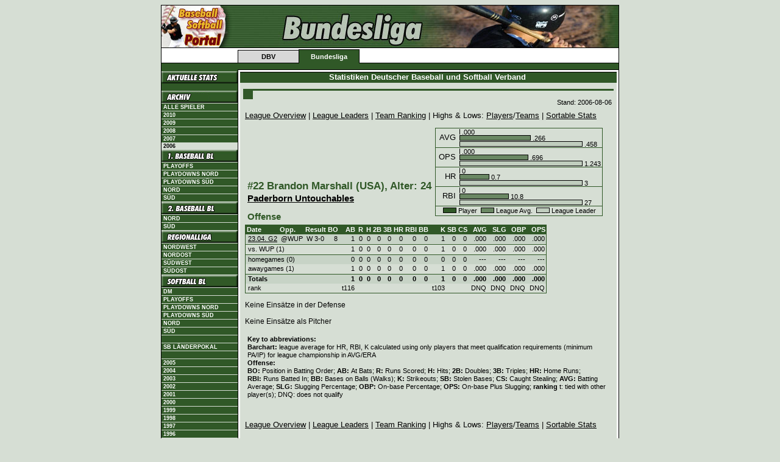

--- FILE ---
content_type: text/html; charset=iso-8859-1
request_url: https://stats.baseball-softball.de/archive/2006/1bln/?f=gl554
body_size: 3267
content:
<!DOCTYPE html PUBLIC "-//W3C//DTD XHTML 1.0 Transitional//EN" "http://www.w3.org/TR/xhtml1/DTD/xhtml1-transitional.dtd">
<html lang="de" xmlns="http://www.w3.org/1999/xhtml">
<head>
	<title>Baseball &amp; Softball Portal -- Statistiken</title>
	<link rev="made" href="mailto:slovig@baseball.de" />
	<script type="text/javascript">
		if (self != top) parent.location.href = self.location.href;
	</script>
	<script src="http://www.google-analytics.com/ga.js" type="text/javascript"></script>
	<script type="text/javascript">
		try {
		var pageTracker = _gat._getTracker("UA-309936-3");
		pageTracker._initData();
		pageTracker._trackPageview();
		var pageTracker2 = _gat._getTracker("UA-309936-8");
		pageTracker2._initData();
		pageTracker2._trackPageview();
		} catch(err) {}
	</script>
	<link rel="schema.DC" href="http://purl.org/dc/elements/1.1/">
	<link rel="schema.DCTERMS" href="http://purl.org/dc/terms/">
	<meta name="DC.language" content="de" scheme="DCTERMS.RFC3066">
	<meta name="DC.type" content="Dataset" scheme="DCTERMS.DCMIType">
	<meta name="keywords" lang="de" content="Baseball, Softball, Statistiken, Statistik, Stats" />
	<meta name="keywords" lang="en" content="Baseball, Softball, Statistics, Stats" />
	<meta name="robots" content="index, follow" />
	<meta http-equiv="imagetoolbar" content="no" />
	<meta name="MSSmartTagsPreventParsing" content="true" />
	<link rel="stylesheet" href="https://stats.baseball-softball.de/archive/2006/dbv.bundesliga.css" type="text/css" />
	<link rel="stylesheet" href="https://stats.baseball-softball.de/archive/2006/styles.css" type="text/css" />
	<link rel="stylesheet" href="https://stats.baseball-softball.de/archive/2006/print.css" type="text/css" media="print" />
	<link type="application/rss+xml" rel="alternate" title="Newsfeed Statistiken" href="http://stats.baseball-softball.de/rss/" />
</head>
<body>
<div align="center">
<table id="page" cellpadding="0" cellspacing="0" class="topnav" border="0">
	<tr>
		<td colspan="7" style="background-image:url(http://stats.baseball-softball.de/img/bundesliga_hgr.gif)"><img src="http://stats.baseball-softball.de/img/head_bundesliga.jpg" alt="" height="70" /></td>
	</tr>
	<tr>
		<td rowspan="2" class="aussen"><img src="http://stats.baseball-softball.de/img/leer.gif" alt="" width="10" height="20" /></td>
		<td class="obeninaktiv"><img src="http://stats.baseball-softball.de/img/leer.gif" width="10" height="2" alt="" /></td>
		<td class="obenaktiv"><img src="http://stats.baseball-softball.de/img/leer.gif" width="10" height="2" alt="" /></td>
		<td rowspan="2" colspan="4" class="aussen"> <img src="http://stats.baseball-softball.de/img/leer.gif" alt=""  height="20" /></td>
	</tr>
	<tr>
		<td class="unteninaktivleft"><a href="http://www.baseball-softball.de/" class="inaktiv">DBV</a></td>
		<td class="untenaktiv"><a href="http://www.baseball-bundesliga.de/" class="aktiv">Bundesliga</a></td>
		<td colspan="3"></td>
	</tr>
	<!-- starting top menu -->
	<tr>
		<td class="abschluss"><img src="http://stats.baseball-softball.de/img/leer.gif" alt="" width="125" height="1" /></td>
		<td class="abschluss">
			<div id="dbv"></div>
			<img src="http://stats.baseball-softball.de/img/leer.gif" alt="" width="100" height="1" /> </td>
		<td class="abschluss">
			<div id="promotion"></div>
			<img src="http://stats.baseball-softball.de/img/leer.gif" alt="" width="100" height="1" /> </td>
		<td class="abschluss">
			<div id="bundesliga"></div>
			<img src="http://stats.baseball-softball.de/img/leer.gif" alt="" width="100" height="1" /> </td>
		<td class="abschluss">
			<div id="spitzensport"></div>
			<img src="http://stats.baseball-softball.de/img/leer.gif" alt="" width="100" height="1" /> </td>
		<td class="abschluss">
			<div id="mlb"></div>
			<img src="http://stats.baseball-softball.de/img/leer.gif" alt="" width="100" height="1" /> </td>
		<td class="abschluss"><img src="http://stats.baseball-softball.de/img/leer.gif" alt="" width="125" height="1" /></td>
	</tr>
	<tr>
		<td id="left">
			<table width="100%" border="0" cellspacing="0" cellpadding="0">
			<!-- start left menu -->
	         <tr><td class="nohl"><a href="http://stats.baseball-softball.de/1bl/" class="nohl"><img src="http://stats.baseball-softball.de/img/aktuelle_stats.gif" width="125" height="20" border="0"></a></td></tr>
	         <tr><td>&nbsp;</td></tr>
				<tr><td class="nohl"><img src="http://stats.baseball-softball.de/img/archiv.gif" width="125" height="20" border="0" alt="Archiv" /></td></tr>
				<tr><td class="link"><a href="/players/" title="Spielerarchiv" class="link">Alle Spieler</a></td></tr>
				<tr><td class="link"><a href="/archive/2010/overview/" class="link">2010</a></td></tr>
				<tr><td class="link"><a href="/archive/2009/overview/" class="link">2009</a></td></tr>
				<tr><td class="link"><a href="/archive/2008/overview/" class="link">2008</a></td></tr>
				<tr><td class="link"><a href="/archive/2007/overview/" class="link">2007</a></td></tr>
				<tr><td class="linkaktiv">2006</td></tr>
				<tr><td class="nohl"><img src="http://stats.baseball-softball.de/img/bundesliga.menu.00000003.jpg" width="125" height="20" border="0" alt="1. Baseball Bundesliga" /></td></tr>
				<tr><td class="link"><a href="../1blpo/">Playoffs</a></td></tr>
				<tr><td class="link"><a href="../1blnpd/">Playdowns Nord</a></td></tr>
				<tr><td class="link"><a href="../1blspd/">Playdowns S&uuml;d</a></td></tr>
				<tr><td class="link"><a href="../1bln/">Nord</a></td></tr>
				<tr><td class="link"><a href="../1bls/">S&uuml;d</a></td></tr>
				<tr><td class="nohl"><img src="http://stats.baseball-softball.de/img/bundesliga.menu.00000125.jpg" width="125" height="20" border="0" alt="2. Baseball Bundesliga" /></td></tr>
				<tr><td class="link"><a href="../2bln/">Nord</a></td></tr>
				<tr><td class="link"><a href="../2bls/">S&uuml;d</a></td></tr>
				<tr><td class="nohl"><img src="http://stats.baseball-softball.de/img/bundesliga.menu.00000126.jpg" width="125" height="20" border="0" alt="Regionalliga" /></td></tr>
				<tr><td class="link"><a href="../rlnw/">Nordwest</a></td></tr>
				<tr><td class="link"><a href="../rlno/">Nordost</a></td></tr>
				<tr><td class="link"><a href="../rlsw/">S&uuml;dwest</a></td></tr>
				<tr><td class="link"><a href="../rlso/">S&uuml;dost</a></td></tr>
				<tr><td class="nohl"><img src="http://stats.baseball-softball.de/img/bundesliga.menu.00000127.jpg" width="125" height="20" border="0" alt="Softball Bundesliga" /></td></tr>
				<tr><td class="link"><a href="../sbdm/">DM</a></td></tr>
				<tr><td class="link"><a href="../sbpo/">Playoffs</a></td></tr>
				<tr><td class="link"><a href="../sbnpd/">Playdowns Nord</a></td></tr>
				<tr><td class="link"><a href="../sbspd/">Playdowns S&uuml;d</a></td></tr>
				<tr><td class="link"><a href="../sbbln/">Nord</a></td></tr>
				<tr><td class="link"><a href="../sbbls/">S&uuml;d</a></td></tr>
	         <tr><td>&nbsp;</td></tr>
				<tr><td class="link"><a href="../sblpd/">SB L&auml;nderpokal</a></td></tr>
				<tr><td>&nbsp;</td></tr>
				<tr><td class="link"><a href="/archive/2005/overview/" class="link">2005</a></td></tr>
				<tr><td class="link"><a href="/archive/2004/1bln/?file=welcome.inc" class="link">2004</a></td></tr>
				<tr><td class="link"><a href="/archive/2003/1bln/?file=welcome.inc" class="link">2003</a></td></tr>
				<tr><td class="link"><a href="/archive/2002/1bln/?file=welcome.inc" class="link">2002</a></td></tr>
				<tr><td class="link"><a href="/archive/2001/overview/" class="link">2001</a></td></tr>
				<tr><td class="link"><a href="/archive/2000/overview/" class="link">2000</a></td></tr>
				<tr><td class="link"><a href="/archive/1999/overview/" class="link">1999</a></td></tr>
				<tr><td class="link"><a href="/archive/1998/overview/" class="link">1998</a></td></tr>
				<tr><td class="link"><a href="/archive/1997/overview/" class="link">1997</a></td></tr>
				<tr><td class="link"><a href="/archive/1996/overview/" class="link">1996</a></td></tr>
				<tr><td class="link"><a href="/archive/1995/overview/" class="link">1995</a></td></tr>
				<tr><td class="link"><a href="/archive/1994/overview/" class="link">1994</a></td></tr>
				<tr><td>&nbsp;</td></tr>
	         <tr><td class="link"><a href="http://www.baseball-softball.de/impressum" target="_self">Impressum</a></td></tr>
				<tr><td>&nbsp;</td></tr>
			</table>
		</td>
		<td colspan="6" id="center" width="100%" height="100%" style="border-right: none; width: 100%">
			<table width="100%" cellpadding="0" cellspacing="0" border="0">
				<tr><th class="headline">Statistiken Deutscher Baseball und Softball Verband&nbsp;</th></tr>
				<tr><td class="news"><img src="http://stats.baseball-softball.de/img/leer.gif" alt="" width="10" height="5" /></td></tr>
				<tr><td width="100%" style="background: #D6DED4; padding: 5px;">
					<table width="100%" cellpadding="0" cellspacing="0" border="0">
						<tr><td class="newstop" valign="top" colspan="2"><span class="hl1"></span></td></tr>
						<tr><td class="news" colspan="2" style="white-space: normal">
<!-- begin stats -->
<p class="stand">Stand:&nbsp;2006-08-06</p><p class="navi">
<a href="./">League Overview</a> | 
<a href="./?f=leaders">League Leaders</a> | 
<a href="./?f=teamranking">Team Ranking</a> | Highs &amp; Lows: 
<a href="./?f=mostpl">Players</a>/<a href="./?f=mosttm">Teams</a></a>
 | <a href="../sortstats1bl/">Sortable&nbsp;Stats</a>
</p>
<!-- generated: 03.10.2006 08:24:52 060918 --><table class="overview" cellspacing="0"><tr class="e"><td class="ovrvwBottom" width="99%"> <p class="player">#22 Brandon Marshall (USA), Alter:&nbsp;24</p><p class="team"><a href="./?f=team503">Paderborn Untouchables</a></p><p class="category">Offense</p></td><td class="l"><table class="stats" cellspacing="0">
<tr class="e"><td class="chartCat">AVG</td><td class="chart"><img src="../img/bar0.gif" alt="|" />&nbsp;.000<br /><img src="../img/bar0.gif" alt="|" /><img src="../img/bar2.gif" width="115" height="9" alt="League Average" /><img src="../img/bar0.gif" alt="|" />&nbsp;.266<br /><img src="../img/bar0.gif" alt="|" /><img src="../img/bar3.gif" width="200" height="9" alt="League Leader: Markus Gienger (COC)" /><img src="../img/bar0.gif" alt="|" />&nbsp;.458</td></tr>
<tr class="trenner"><td class="l_hor" colspan="2"><img src="../img/leer.gif" height="1" alt="" /></td></tr><tr class="e"><td class="chartCat">OPS</td><td class="chart"><img src="../img/bar0.gif" alt="|" />&nbsp;.000<br /><img src="../img/bar0.gif" alt="|" /><img src="../img/bar2.gif" width="111" height="9" alt="League Average" /><img src="../img/bar0.gif" alt="|" />&nbsp;.696<br /><img src="../img/bar0.gif" alt="|" /><img src="../img/bar3.gif" width="200" height="9" alt="League Leader: Jason Pasma (BON)" /><img src="../img/bar0.gif" alt="|" />&nbsp;1.243</td></tr>
<tr class="trenner"><td class="l_hor" colspan="2"><img src="../img/leer.gif" height="1" alt="" /></td></tr><tr class="e"><td class="chartCat">HR</td><td class="chart"><img src="../img/bar0.gif" alt="|" />&nbsp;0<br /><img src="../img/bar0.gif" alt="|" /><img src="../img/bar2.gif" width="47" height="9" alt="League Average" /><img src="../img/bar0.gif" alt="|" />&nbsp;0.7<br /><img src="../img/bar0.gif" alt="|" /><img src="../img/bar3.gif" width="200" height="9" alt="League Leaders: Taishi Nakamura (COC), Jason Pasma (BON)" /><img src="../img/bar0.gif" alt="|" />&nbsp;3</td></tr>
<tr class="trenner"><td class="l_hor" colspan="2"><img src="../img/leer.gif" height="1" alt="" /></td></tr><tr class="e"><td class="chartCat">RBI</td><td class="chart"><img src="../img/bar0.gif" alt="|" />&nbsp;0<br /><img src="../img/bar0.gif" alt="|" /><img src="../img/bar2.gif" width="79" height="9" alt="League Average" /><img src="../img/bar0.gif" alt="|" />&nbsp;10.8<br /><img src="../img/bar0.gif" alt="|" /><img src="../img/bar3.gif" width="200" height="9" alt="League Leader: Jason Pasma (BON)" /><img src="../img/bar0.gif" alt="|" />&nbsp;27</td></tr>
<tr class="trenner"><td class="l_hor" colspan="2"><img src="../img/leer.gif" height="1" alt="" /></td></tr><tr class="e"><td class="z" colspan="2"><img src="../img/bar0.gif" alt="|" /><img src="../img/bar1.gif" width="20" height="9" alt="Player" /><img src="../img/bar0.gif" alt="|" />&nbsp;Player&nbsp;&nbsp;<img src="../img/bar0.gif" alt="|" /><img src="../img/bar2.gif" width="20" height="9" alt="League Avg." /><img src="../img/bar0.gif" alt="|" />&nbsp;League Avg.&nbsp;&nbsp;<img src="../img/bar0.gif" alt="|" /><img src="../img/bar3.gif" width="20" height="9" alt="League Leader" /><img src="../img/bar0.gif" alt="|" />&nbsp;League Leader</td></tr>
</table>
<br /></td></tr>
</table>
<table class="stats" cellspacing="0">
<tr class="head"><th class="l">Date</th><th class="l">Opp.</th><th class="l" colspan="4">Result</th><th class="r">BO</th><th class="r">AB</th><th class="r">R</th><th class="r">H</th><th class="r">2B</th><th class="r">3B</th><th class="r">HR</th><th class="r">RBI</th><th class="r">BB</th><th class="r">K</th><th class="r">SB</th><th class="r">CS</th><th class="r">AVG</th><th class="r">SLG</th><th class="r">OBP</th><th class="r">OPS</th></tr>
<tr class="o" onmouseover="this.className='high';" onmouseout="this.className='o';"><td class="l"><a href="./?f=box503_3">23.04.&nbsp;G2</a></td><td class="l">@WUP</td><td class="l">W</td><td class="res">3</td><td class="res">-</td><td class="resR">0</td><td class="r">8</td><td class="r">1</td><td class="r">0</td><td class="r">0</td><td class="r">0</td><td class="r">0</td><td class="r">0</td><td class="r">0</td><td class="r">0</td><td class="r">1</td><td class="r">0</td><td class="r">0</td><td class="r"> .000</td><td class="r"> .000</td><td class="r"> .000</td><td class="r">.000</td></tr>
<tr class="trenner"><td class="l_hor" colspan="22"><img src="../img/leer.gif" height="1" alt="" /></td></tr><tr class="e" onmouseover="this.className='high';" onmouseout="this.className='e';"><td class="l" colspan="7">vs. WUP (1)</td><td class="r">1</td><td class="r">0</td><td class="r">0</td><td class="r">0</td><td class="r">0</td><td class="r">0</td><td class="r">0</td><td class="r">0</td><td class="r">1</td><td class="r">0</td><td class="r">0</td><td class="r"> .000</td><td class="r"> .000</td><td class="r"> .000</td><td class="r">.000</td></tr>
<tr class="trenner"><td class="l_hor" colspan="22"><img src="../img/leer.gif" height="1" alt="" /></td></tr><tr class="o" onmouseover="this.className='high';" onmouseout="this.className='o';"><td class="l" colspan="7">homegames (0)</td><td class="r">0</td><td class="r">0</td><td class="r">0</td><td class="r">0</td><td class="r">0</td><td class="r">0</td><td class="r">0</td><td class="r">0</td><td class="r">0</td><td class="r">0</td><td class="r">0</td><td class="r">  ---</td><td class="r">  ---</td><td class="r">  ---</td><td class="r">  ---</td></tr>
<tr class="e" onmouseover="this.className='high';" onmouseout="this.className='e';"><td class="l" colspan="7">awaygames (1)</td><td class="r">1</td><td class="r">0</td><td class="r">0</td><td class="r">0</td><td class="r">0</td><td class="r">0</td><td class="r">0</td><td class="r">0</td><td class="r">1</td><td class="r">0</td><td class="r">0</td><td class="r"> .000</td><td class="r"> .000</td><td class="r"> .000</td><td class="r">.000</td></tr>
<tr class="trenner"><td class="l_hor" colspan="22"><img src="../img/leer.gif" height="1" alt="" /></td></tr><tr class="otot" onmouseover="this.className='tothigh';" onmouseout="this.className='otot';"><td class="l" colspan="6">Totals</td><td class="r">&nbsp;</td><td class="r">1</td><td class="r">0</td><td class="r">0</td><td class="r">0</td><td class="r">0</td><td class="r">0</td><td class="r">0</td><td class="r">0</td><td class="r">1</td><td class="r">0</td><td class="r">0</td><td class="r"> .000</td><td class="r"> .000</td><td class="r"> .000</td><td class="r">.000</td></tr>
<tr class="e" onmouseover="this.className='high';" onmouseout="this.className='e';"><td class="l" colspan="7">rank</td><td class="r">t116</td><td class="r"></td><td class="r"></td><td class="r"></td><td class="r"></td><td class="r"></td><td class="r"></td><td class="r"></td><td class="r">t103</td><td class="r"></td><td class="r"></td><td class="r">DNQ</td><td class="r">DNQ</td><td class="r">DNQ</td><td class="r">DNQ</td></tr>
</table>
<p class="norec">Keine Einsätze in der Defense</p><p class="norec">Keine Einsätze als Pitcher</p><br /><table class="abk" cellspacing="0"><tr><td class="key"><b>Key to abbreviations:</b><br /><b>Barchart:</b> league average for HR, RBI, K calculated using only players that meet qualification requirements (minimum PA/IP) for league championship in AVG/ERA<br /><b>Offense:</b><br /><b>BO:&nbsp;</b>Position in Batting Order; <b>AB:&nbsp;</b>At Bats; <b>R:&nbsp;</b>Runs Scored; <b>H:&nbsp;</b>Hits; <b>2B:&nbsp;</b>Doubles; <b>3B:&nbsp;</b>Triples; <b>HR:&nbsp;</b>Home Runs; <b>RBI:&nbsp;</b>Runs Batted In; <b>BB:&nbsp;</b>Bases on Balls (Walks); <b>K:&nbsp;</b>Strikeouts; <b>SB:&nbsp;</b>Stolen Bases; <b>CS:&nbsp;</b>Caught Stealing; <b>AVG:&nbsp;</b>Batting Average; <b>SLG:&nbsp;</b>Slugging Percentage; <b>OBP:&nbsp;</b>On-base Percentage; <b>OPS:&nbsp;</b>On-base Plus Slugging; <b>ranking</b> t: tied with other player(s); DNQ: does not qualify<br /></td></tr></table>
<p>&nbsp;</p><p class="navi">
<a href="./">League Overview</a> | 
<a href="./?f=leaders">League Leaders</a> | 
<a href="./?f=teamranking">Team Ranking</a> | Highs &amp; Lows: 
<a href="./?f=mostpl">Players</a>/<a href="./?f=mosttm">Teams</a></a>
 | <a href="../sortstats1bl/">Sortable&nbsp;Stats</a>
</p>

<!-- end stats -->
						<br /></td></tr>
					</table>
				</td></tr>
			</table>
		</td>
	</tr>
	<tr>
		<td colspan="7" id="bottom">| &copy; Deutscher Baseball &amp; Softball Verband e.V. 2005 - Alle Rechte vorbehalten |</td>
	</tr>
</table>
</div>
</body>
</html>


